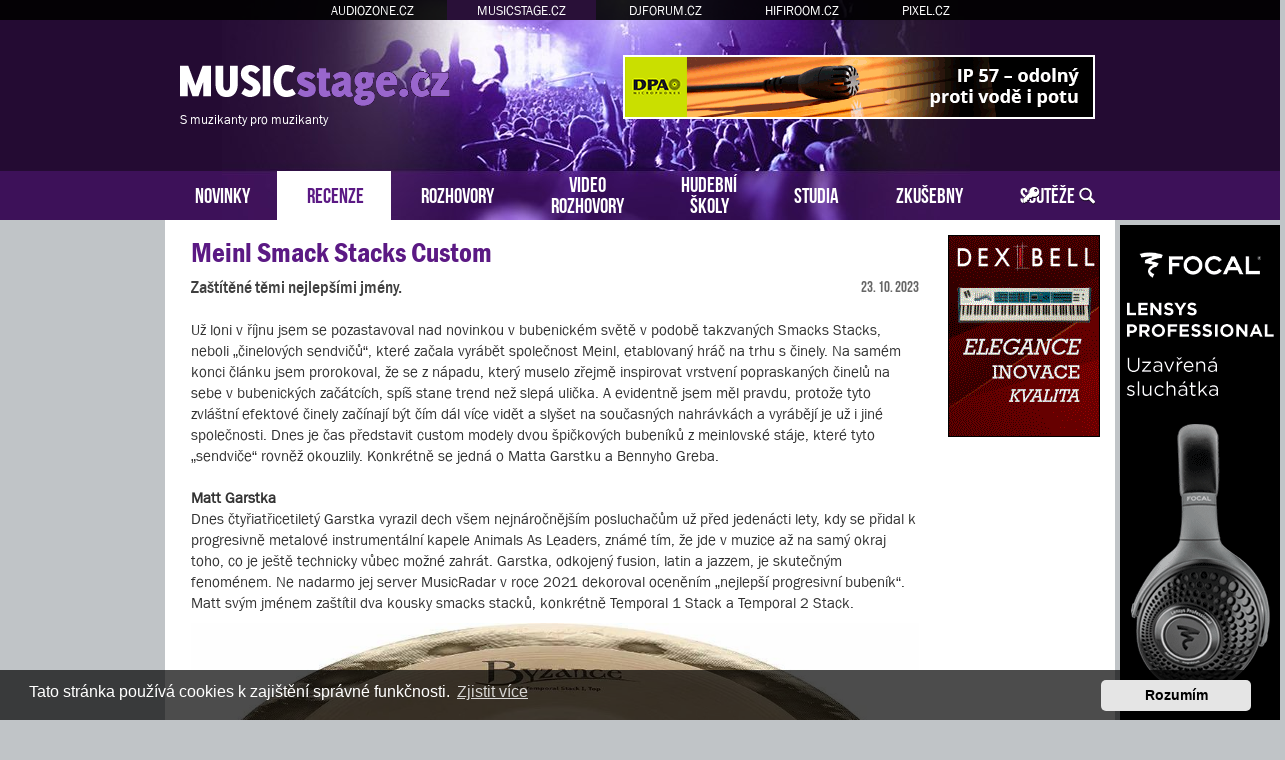

--- FILE ---
content_type: text/html; charset=UTF-8
request_url: https://www.musicstage.cz/recenze/meinl-smack-stacks-custom-t3480.html?sid=0d771fe3ac029955f7903b4127782de3
body_size: 10858
content:
<!DOCTYPE html>
<html dir="ltr" lang="cs-cz">
<head>
<meta charset="utf-8" />
<meta http-equiv="X-UA-Compatible" content="IE=edge">
<meta name="viewport" content="width=device-width, initial-scale=1" />
<base href="https://www.musicstage.cz/" />
<meta name="description" content="Zaštítěné těmi nejlepšími jmény. Už loni v říjnu jsem se pozastavoval nad novinkou v bubenickém světě v podobě takzvaných Smacks Stacks, neboli „činelových sendvičů“, které začala vyrábět společnost Meinl, etablovaný hráč na trhu s činely."/>
<meta property="og:image" content="https://www.musicstage.cz/images/recenze/meinl-smack-stack-2/meinl-temporal-1-stack.jpg"/>

<title>MUSICstage.cz &bull; Recenze - Meinl Smack Stacks Custom</title>

		<link rel="alternate" type="application/atom+xml" title="Atom - aktuality" href="/app.php/feed/news?sid=74b7fcd59470291c7a9b5225d208da38">						
	<link rel="canonical" href="https://www.musicstage.cz/recenze/meinl-smack-stacks-custom-t3480.html">



<script src="https://www.musicstage.cz/assets/javascript/jquery.min.js?assets_version=315"></script>


<link href="https://www.musicstage.cz/assets/css/font-awesome.min.css?assets_version=315" rel="stylesheet">
<link href="https://www.musicstage.cz/styles/prosilver/theme/stylesheet.css?assets_version=315" rel="stylesheet">
<link href="https://www.musicstage.cz/styles/prosilver/theme/cs/stylesheet.css?assets_version=315" rel="stylesheet">



	<link href="https://www.musicstage.cz/assets/cookieconsent/cookieconsent.min.css?assets_version=315" rel="stylesheet">

<!--[if lte IE 9]>
	<link href="https://www.musicstage.cz/styles/prosilver/theme/tweaks.css?assets_version=315" rel="stylesheet">
<![endif]-->





<!-- Global site tag (gtag.js) - Google Analytics -->
<script async src="https://www.googletagmanager.com/gtag/js?id=G-NQ3TECVJ2G"></script>
<script>
    window.dataLayer = window.dataLayer || [];
    function gtag(){dataLayer.push(arguments);}
    gtag('js', new Date());

    gtag('config', 'G-NQ3TECVJ2G');
    gtag('config', 'UA-35773306-3');
    gtag('consent', 'default', {
        'ad_storage': 'denied',
        'analytics_storage': 'denied'
    });
</script><link href="https://www.musicstage.cz/styles/prosilver/theme/webfont.css" rel="stylesheet">
<link href="https://www.musicstage.cz/styles/prosilver/theme/musicstage.css?assets_version=315" rel="stylesheet">
<link href="https://www.musicstage.cz/styles/prosilver/theme/spolecne.css?assets_version=315" rel="stylesheet">

<style type="text/css">
#ncadHZj { overflow: hidden; background-repeat: no-repeat; width: 468px; height: 60px;  }
.ncadHZj { border: 2px solid #FFFFFF; }
#qweyqOah { overflow: hidden; background-repeat: no-repeat; width: 468px; height: 60px; margin: auto; }
.qweyqOah { border: 2px solid #999999; }
#HVIejr { overflow: hidden; background-repeat: no-repeat; width: 150px; height: 200px;  }
#QvKFFChu, #BmxFBsLNH { overflow: hidden; background-repeat: no-repeat; width: 160px; height: 600px; position: absolute; top: 0; margin-top: 5px; }
#YIfxmBVMu, #dMcUpe, #gKpiva { overflow: hidden; background-repeat: no-repeat; width: 300px; height: 250px; margin: auto; }
.HVIejr, .YIfxmBVMu, .dMcUpe, .gKpiva { border: 1px solid #000000; }
#QvKFFCh { display: none; overflow: hidden; background-repeat: no-repeat; width: 160px; height: 600pxpx; margin-bottom: 10px; }
#QvKFFCh img { width: 100%; }
#BmxFBsLN { display: none; overflow: hidden; background-repeat: no-repeat; width: 160px; height: 600px; margin-bottom: 10px; }
#BmxFBsLN img { width: 100%; }
#ChXWvILh { margin-bottom: 10px; }
#ncoYwlXqC, #CrWysz, #ywddwnK { overflow: hidden; width: 100%; padding: 15px 0; }
#JUvelgRn { width: 468px; height: 60px; float:right; padding-top: 55px; padding-right: 24px; }
#MwXizthxKvg { width: 100%; padding-top: 20px; margin-bottom: 20px; text-align: center; border-top: 1px dashed #c0c0c0; }
#bTifSgm { right: -165px; top: 0px; position: absolute; width:160px; height: 600px; }
#XqdOnaO { left: -165px; top: 0px; position: absolute; width:160px; height: 600px; }

.owtwEWMpH    { float: left; width: 100%; box-sizing: border-box; padding-right: 170px; }
.AtxAFeVNT    { width: 152px; margin: 15px 15px 0 0; position: absolute; right: 0; }

#ncoYwlXqC, #CrWysz, #ywddwnK { display: none!important; }

@media (max-width: 1250px) {
    .bg_header  { display: none!important; }
    #bTifSgm, #XqdOnaO { display: none!important; }
    #QvKFFCh, #BmxFBsLN { display: block!important; }
}


@media (max-width: 700px) {
        #MwXizthxKvg { display: none!important; }
        #ncoYwlXqC, #CrWysz, #ywddwnK { display: block!important; }
}

@media (max-width: 900px) {
    .owtwEWMpH  { padding-right: 165px; }
}


@media (max-width: 760px) {
    #JUvelgRn { display: none!important; }
}

@media (max-width: 700px) {
    .owtwEWMpH  { padding-right: 0; }
    .AtxAFeVNT  { display: none; }
}

@media (max-width: 320px) {
    #gKpiva { width: 286px; height: auto; }
    #gKpiva img { width: 100%; }
}
</style>
<link href="./../ext/atlantida/portaly/styles/all/theme/ext_clanek_autor.css?assets_version=315" rel="stylesheet" media="screen" />




</head>
<body id="phpbb" class="nojs notouch section-viewtopic/recenze/meinl-smack-stacks-custom-t3480.html ltr ">


<div id="fb-root"></div>

<div id="portaly">
	<ul>
		<li><a href="https://www.audiozone.cz">AUDIOZONE.CZ</a></li>
		<li class="zde"><a href="https://www.musicstage.cz">MUSICSTAGE.CZ</a></li>
		<li><a href="https://www.djforum.cz">DJFORUM.CZ</a></li>
		<li><a href="https://www.hifiroom.cz">HIFIROOM.CZ</a></li>
		<li><a href="https://www.pixel.cz">PIXEL.CZ</a></li>
	</ul>
</div>


<div class="outside_header">
	<div class="outside">
		<div id="zahlavi">

			<div id="JUvelgRn"><div id="ncadHZj" class="ncadHZj">
      <a href="?6h1g9t=594x3b1hmxkw17f63268397" target="_blank"><img src="https://www.musicstage.cz/styles/prosilver/theme/images/c6768d421ce2b500.gif" /></a>
    </div></div>
			<div id="logo" onclick="window.location.href = 'https://www.musicstage.cz/'"><span>S muzikanty pro muzikanty</span>&nbsp;</div>

			<div class="ikona_search">
				<a href="search.php"><img src="https://www.musicstage.cz/styles/prosilver/theme/images/ikona_search_musicstage.gif"></a>
			</div>
			
			<div class="menu2">
				<div></div>
				<div></div>
				<div></div>
			</div>
		</div>
		<div id="menu">
			<ul>
				<li class="menu"><a href="" title="Novinky">NOVINKY</a></li>
<li class="menu1"><a href="./recenze/?sid=74b7fcd59470291c7a9b5225d208da38" title="Recenze">RECENZE</a></li>
<li class="menu"><a href="./rozhovory/?sid=74b7fcd59470291c7a9b5225d208da38" title="Rozhovory">ROZHOVORY</a></li>
<li class="menu podsebou"><a href="./video-rozhovory/?sid=74b7fcd59470291c7a9b5225d208da38" title="Video rozhovory">VIDEO<br>ROZHOVORY</a></li>
<li class="menu podsebou"><a href="./hudebni-skoly/?sid=74b7fcd59470291c7a9b5225d208da38" title="Hudební školy">HUDEBNÍ<br>ŠKOLY</a></li>
<li class="menu"><a href="./nahravaci-zvukova-hudebni-studia/?sid=74b7fcd59470291c7a9b5225d208da38" title="Nahrávací zvuková hudební studia">STUDIA</a></li>
<li class="menu"><a href="./hudebni-zkusebny/?sid=74b7fcd59470291c7a9b5225d208da38" title="Hudební zkušebny">ZKUŠEBNY</a></li>
<li class="menu"><a href="./souteze/?sid=74b7fcd59470291c7a9b5225d208da38" title="Soutěže">SOUTĚŽE</a></li>				<li class="menu_login"><a href="ucp.php?mode=login" title="Přihlášení a registrace"></a></li>
				<li class="menu_search"><a href="search.php" title="Vyhledávání"></a></li>
			</ul>
					</div>
	</div>
</div>

<div class="outside" style="position: relative">

	<div id="menu2">
		<ul>
			<li class="menu"><a href="" title="Novinky">NOVINKY</a></li>
<li class="menu1"><a href="./recenze/?sid=74b7fcd59470291c7a9b5225d208da38" title="Recenze">RECENZE</a></li>
<li class="menu"><a href="./rozhovory/?sid=74b7fcd59470291c7a9b5225d208da38" title="Rozhovory">ROZHOVORY</a></li>
<li class="menu"><a href="./video-rozhovory/?sid=74b7fcd59470291c7a9b5225d208da38" title="Video rozhovory">VIDEO ROZHOVORY</a></li>
<li class="menu"><a href="./hudebni-skoly/?sid=74b7fcd59470291c7a9b5225d208da38" title="Hudební školy">HUDEBNÍ ŠKOLY</a></li>
<li class="menu"><a href="./nahravaci-zvukova-hudebni-studia/?sid=74b7fcd59470291c7a9b5225d208da38" title="Nahrávací zvuková hudební studia">STUDIA</a></li>
<li class="menu"><a href="./hudebni-zkusebny/?sid=74b7fcd59470291c7a9b5225d208da38" title="Hudební zkušebny">ZKUŠEBNY</a></li>
<li class="menu"><a href="./souteze/?sid=74b7fcd59470291c7a9b5225d208da38" title="Soutěže">SOUTĚŽE</a></li>			<li><a href="ucp.php?mode=login">PŘIHLÁSIT</a></li>
		</ul>
	</div>

<div class="inside clanek-text" id="page-clanek">




<div class="owtwEWMpH">

<div id="wrap" class="wrap">
	<a id="top" class="top-anchor" accesskey="t"></a>

	
	
	<a id="start_here" class="anchor"></a>
	<div id="page-body" class="page-body vlastni" role="main">
		
		
<h2 class="topic-title"><a href="https://www.musicstage.cz/recenze/meinl-smack-stacks-custom-t3480.html?sid=74b7fcd59470291c7a9b5225d208da38">Meinl Smack Stacks Custom</a></h2>
    
<!-- NOTE: remove the style="display: none" when you want to have the forum description on the topic body -->



<div class="action-bar bar-top">
	
			<a href="https://www.musicstage.cz/posting.php?mode=reply&amp;f=50&amp;t=3480&amp;sid=74b7fcd59470291c7a9b5225d208da38" class="button" title="Odeslat odpověď">
							<span>Odpovědět</span> <i class="icon fa-reply fa-fw" aria-hidden="true"></i>
					</a>
	
			<div class="dropdown-container dropdown-button-control topic-tools">
		<span title="Nástroje tématu" class="button button-secondary dropdown-trigger dropdown-select">
			<i class="icon fa-wrench fa-fw" aria-hidden="true"></i>
			<span class="caret"><i class="icon fa-sort-down fa-fw" aria-hidden="true"></i></span>
		</span>
		<div class="dropdown">
			<div class="pointer"><div class="pointer-inner"></div></div>
			<ul class="dropdown-contents">
																												<li>
					<a href="https://www.musicstage.cz/viewtopic.php?f=50&amp;t=3480&amp;view=print&amp;sid=74b7fcd59470291c7a9b5225d208da38" title="Verze pro tisk" accesskey="p">
						<i class="icon fa-print fa-fw" aria-hidden="true"></i><span>Verze pro tisk</span>
					</a>
				</li>
											</ul>
		</div>
	</div>
	
			<div class="search-box" role="search">
			<form method="get" id="topic-search" action="./../search.php?sid=74b7fcd59470291c7a9b5225d208da38">
			<fieldset>
				<input class="inputbox search tiny"  type="search" name="keywords" id="search_keywords" size="20" placeholder="Hledat v&nbsp;tomto tématu" />
				<button class="button button-search" type="submit" title="Hledat">
					<i class="icon fa-search fa-fw" aria-hidden="true"></i><span class="sr-only">Hledat</span>
				</button>
				<a href="./../search.php?sid=74b7fcd59470291c7a9b5225d208da38" class="button button-search-end" title="Pokročilé hledání">
					<i class="icon fa-cog fa-fw" aria-hidden="true"></i><span class="sr-only">Pokročilé hledání</span>
				</a>
				<input type="hidden" name="t" value="3480" />
<input type="hidden" name="sf" value="msgonly" />
<input type="hidden" name="sid" value="74b7fcd59470291c7a9b5225d208da38" />

			</fieldset>
			</form>
		</div>
	
			<div class="pagination">
			1 příspěvek
							&bull; Stránka <strong>1</strong> z <strong>1</strong>
					</div>
		</div>




			<div id="p8083" class="post has-profile bg2">
		<div class="inner">

		<dl class="postprofile" id="profile8083">
			<dt class="no-profile-rank no-avatar">
				<div class="avatar-container">
																			</div>
								<a href="https://www.musicstage.cz/member3248.html?sid=74b7fcd59470291c7a9b5225d208da38" class="username">Jan Martinek</a>							</dt>

									
		<dd class="profile-posts"><strong>Příspěvky:</strong> <a href="./../search.php?author_id=3248&amp;sr=posts&amp;sid=74b7fcd59470291c7a9b5225d208da38">42</a></dd>		<dd class="profile-joined"><strong>Registrován:</strong> 09 čer 2015 11:13</dd>		
		
						
						
		</dl>

		<div class="postbody">
						<div id="post_content8083">

						<h3 class="first"><a href="https://www.musicstage.cz/post8083.html?sid=74b7fcd59470291c7a9b5225d208da38#p8083">Meinl Smack Stacks Custom</a></h3>

													
						<p class="author">
									<a class="unread" href="https://www.musicstage.cz/post8083.html?sid=74b7fcd59470291c7a9b5225d208da38#p8083" title="Příspěvek">
						<i class="icon fa-file fa-fw icon-lightgray icon-md" aria-hidden="true"></i><span class="sr-only">Příspěvek</span>
					</a>
								<span class="responsive-hide">od <strong><a href="https://www.musicstage.cz/member3248.html?sid=74b7fcd59470291c7a9b5225d208da38" class="username">Jan Martinek</a></strong> &raquo; </span><time datetime="2023-10-23T13:58:06+00:00">23 říj 2023 15:58</time>
			</p>
			
			
			
			<div class="content"><div class="podnadpisek">Zaštítěné těmi nejlepšími jmény.</div><div class="clanek_datum">23. 10. 2023</div><br>Už loni v říjnu jsem se pozastavoval nad novinkou v bubenickém světě v podobě takzvaných Smacks Stacks, neboli „činelových sendvičů“, které začala vyrábět společnost Meinl, etablovaný hráč na trhu s činely. Na samém konci článku jsem prorokoval, že se z nápadu, který muselo zřejmě inspirovat vrstvení popraskaných činelů na sebe v bubenických začátcích, spíš stane trend než slepá ulička. A evidentně jsem měl pravdu, protože tyto zvláštní efektové činely začínají být čím dál více vidět a slyšet na současných nahrávkách a vyrábějí je už i jiné společnosti. Dnes je čas představit custom modely dvou špičkových bubeníků z meinlovské stáje, které tyto „sendviče“ rovněž okouzlily. Konkrétně se jedná o Matta Garstku a Bennyho Greba.<br><br><strong class="text-strong">Matt Garstka</strong><br>Dnes čtyřiatřicetiletý Garstka vyrazil dech všem nejnáročnějším posluchačům už před jedenácti lety, kdy se přidal k progresivně metalové instrumentální kapele Animals As Leaders, známé tím, že jde v muzice až na samý okraj toho, co je ještě technicky vůbec možné zahrát. Garstka, odkojený fusion, latin a jazzem, je skutečným fenoménem. Ne nadarmo jej server MusicRadar v roce 2021 dekoroval oceněním „nejlepší progresivní bubeník“. Matt svým jménem zaštítil dva kousky smacks stacků, konkrétně Temporal 1 Stack a Temporal 2 Stack.<br><img src="./images/recenze/meinl-smack-stack-2/meinl-temporal-1-stack.jpg" style="float:none;margin:10px 0px 10px 0px" alt="Obrázek"><br>Oba dva se k Mattově perkusivní a samozřejmě velmi technické hře výborně hodí. Už loni jsem upozorňoval, že tyhle kousky, které vydávají nanejvýš suché prásknutí či štěknutí (představte si udeřit do filcem obaleného kusu plechu a získáte předběžnou představu...) nejsou úplně pro každého, ale bubeníkovi hrajícímu moderní styly pomohou rozšířit paletu jeho zvuků. Temporal 1 se seskládá z osmipalcového a desetipalcového tenkého plechu, které se skládají od většího k menšímu, kdežto Temporal 2 jsou dva stejně velké, desetipalcové plíšky s otvory po vzoru efektových činelů. „Dvojka“ proto zní mnohem ostřeji, charakterem proto trochu připomíná chinu, hodí se tedy spíše na pravou stranu soupravy (nakonec právě tam ji má Matt Garstka), tam, kde se obyčejně china vyjímá, kdežto Temporal 1, o něco tišší a sušší, může suplovat hi-hatku, případně právě při kombinaci s hi-hatkou mohou vznikat opravdu zajímavě znící patterny. Proto se bude lépe vyjímat u bubeníkovy levé ruky, byť proti gustu žádný dišputát.<br><img src="./images/recenze/meinl-smack-stack-2/meinl-temporal-2-stack.jpg" style="float:none;margin:10px 0px 0px 0px" alt="Obrázek"><br><br class="hm"><div id="ncoYwlXqC"><div id="YIfxmBVMu" class="YIfxmBVMu"><script language="javascript" src="https://track.adform.net/adfscript/?bn=21163329;gdpr=${gdpr};gdpr_consent=${gdpr_consent_50}"></script>
<noscript>
<a href="https://track.adform.net/C/?bn=21163329;C=0;gdpr=${gdpr};gdpr_consent=${gdpr_consent_50}" target="_blank">
<img src="https://track.adform.net/adfserve/?bn=21163329;srctype=4;gdpr=${gdpr};gdpr_consent=${gdpr_consent_50};ord=8580399206" border="0" width="300" height="250" alt=""/>
</a>
</noscript></div></div><strong class="text-strong">Benny Greb</strong><br>Neméně zajímavý je model 6“ Crasher Hats, který si pro svou soupravu nechal postavit Benny Greb. Třiačtyřicetiletý německý bubeník se dnes, podobně jako Garstka, řadí mezi nejlepší světové hráče. Vyznačuje se velmi specifickým pojetím groovu, jeho hra je samozřejmě mimořádně technická, ale také dost subtilní a velmi muzikální. Je vyhledávaným nájemným hráčem a často slouží takovým hvězdám v žánru fusion, jako je například Mike Stern či Hiram Bullock. Jeho šestipalcová hi-hatka zní velmi konkrétně a průrazně (což ale neznamená nutně hlasitě), je to zkrátka čistý „crisp“. Efektová hi-hatka par excellence, počítejte ale s tím, že klasickou hi-hatku plně nenahradí, některé patterny na ni hrát prakticky nejdou. Nejlépe ji použít (a stejně tak to má Greb) jako druhou hi-hatku na pravé straně soupravy, kde může otevřít nečekané možnosti.<br><img src="./images/recenze/meinl-smack-stack-2/meinl-crasher-hats.jpg" style="float:none;margin:10px 0px 0px 0px" alt="Obrázek"><br><br class="hm"><div id="CrWysz"><div id="dMcUpe" class="dMcUpe">
      <a href="?6h1g9t=6b6mw0x18xkw1763268r397" target="_blank"><img src="https://www.musicstage.cz/styles/prosilver/theme/images/82c160c78557.jpg" /></a>
    </div></div><strong class="text-strong">Další efektové činely</strong><br>Současně s těmito signature kousky přichází společnost Meinl i s dalšími novátorskými výrobky na trhu efektových činelů. Pětidílný Smack Stack HCS80246SM je skutečným „club sandwichem“ z jejich dílny. Skládá se z (odspoda nahoru) pěti činelů s otvory o průměrech 16“, 14“, 12“, 10“ a 8“. Zvuk, který regulujete utahováním a povolováním stojanu, je ostrý jako břitva a skutečně „trash“. Stejně jako výše zmíněné, opět nejlépe vynikne při perkusivnější, modernější, groovové či taneční hře.<br><img src="./images/recenze/meinl-smack-stack-2/meinl-hcs80246sm.jpg" style="float:none;margin:10px 0px 10px 0px" alt="Obrázek"><br>Podobně jako poslední recenzovaný kousek, 12“ Trash Stack. Jedná se opět o pouhé dva kousky velikosti většího splashe na sobě a rovněž s otvory. Tenhle kousek asi nejvíce zvukově připomíná malou a zatlumenou chinu a v soupravě (ideálně na její pravé straně) je docela průrazný. I zde je více možností hraní si se zvukem – zní dobře při akcentování s malým bubínkem, ale například i v synkopách ve složitějších groovech. Efektové činely jsou vlastně hračky v pravém slova smyslu. Nemusí vyhovovat každému, ale je zábavné si s nimi hrát.<br><img src="./images/recenze/meinl-smack-stack-2/meinl-pac-12stk.jpg" style="float:none;margin:10px 0px 0px 0px" alt="Obrázek"><br><br class="hm"><div id="ywddwnK"><div id="gKpiva" class="gKpiva">
      <a href="?6h1g9t=662x1l9xi1l76s3268397" target="_blank"><img src="https://www.musicstage.cz/styles/prosilver/theme/images/5f8de6b639c71559.gif" /></a>
    </div></div><strong class="text-strong">Výrobce:</strong> <a href="https://meinlcymbals.com/en/blog/introducing-the-meinl-smack-stacks" class="postlink">Meinl</a><br><strong class="text-strong">Zapůjčil:</strong> <a href="http://www.meinldistribution.eu" class="postlink">Roland Meinl Musikinstrumente</a><br><br>Jan Martinek<div id="redaktor"><img src="./images/redakce/11.jpg" style="margin-right: 10px; float: left"><div><span>PROFIL AUTORA:</span> Jan Martinek</div>Jan Martinek je současně novinář a hudebník. Přes den popisuje a komentuje českou politickou scénu, o večerech hraje na bicí v několika skupinách a projektech, se kterými vydal několik desek a sjezdil stovky klubů a desítky festivalů v celé ČR, ale i za hranicemi. K velké spokojenosti používá bicí Pearl Masters a různé činely tureckého původu, většinou méně známých značek, kterých má pozoruhodnou sbírku.</div><div class="sdilet"><div class="fb-share-button" data-href="https://www.musicstage.cz/recenze/meinl-smack-stacks-custom-t3480.html?sid=74b7fcd59470291c7a9b5225d208da38" data-layout="button" data-size="small" data-mobile-iframe="true"><a class="fb-xfbml-parse-ignore" target="_blank" href="https://www.facebook.com/sharer/sharer.php?u=https%3A%2F%2Fwww.musicstage.cz%2Frecenze%2Fmeinl-smack-stacks-custom-t3480.html%3Fsid%3D74b7fcd59470291c7a9b5225d208da38&amp;src=sdkpreparse">Sdílet</a></div></div></div>

			
			
			
  <div id="MwXizthxKvg"><div id="qweyqOah" class="qweyqOah">
      <a href="?6h1g9t=6s5i8x32x176w32b68397" target="_blank"><img src="https://www.musicstage.cz/styles/prosilver/theme/images/008364e0162556.jpg" /></a>
    </div></div>
						
									
						</div>

		</div>

				<div class="back2top">
						<a href="#top" class="top" title="Nahoru">
				<i class="icon fa-chevron-circle-up fa-fw icon-gray" aria-hidden="true"></i>
				<span class="sr-only">Nahoru</span>
			</a>
					</div>
		
		</div>
	</div>

	<hr class="divider" />
	

	<div class="action-bar bar-bottom">
	
			<a href="https://www.musicstage.cz/posting.php?mode=reply&amp;f=50&amp;t=3480&amp;sid=74b7fcd59470291c7a9b5225d208da38" class="button" title="Odeslat odpověď">
							<span>Odpovědět</span> <i class="icon fa-reply fa-fw" aria-hidden="true"></i>
					</a>
		
		<div class="dropdown-container dropdown-button-control topic-tools">
		<span title="Nástroje tématu" class="button button-secondary dropdown-trigger dropdown-select">
			<i class="icon fa-wrench fa-fw" aria-hidden="true"></i>
			<span class="caret"><i class="icon fa-sort-down fa-fw" aria-hidden="true"></i></span>
		</span>
		<div class="dropdown">
			<div class="pointer"><div class="pointer-inner"></div></div>
			<ul class="dropdown-contents">
																												<li>
					<a href="https://www.musicstage.cz/viewtopic.php?f=50&amp;t=3480&amp;view=print&amp;sid=74b7fcd59470291c7a9b5225d208da38" title="Verze pro tisk" accesskey="p">
						<i class="icon fa-print fa-fw" aria-hidden="true"></i><span>Verze pro tisk</span>
					</a>
				</li>
											</ul>
		</div>
	</div>

	
	
	
			<div class="pagination">
			1 příspěvek
							&bull; Stránka <strong>1</strong> z <strong>1</strong>
					</div>
	</div>


<div class="action-bar actions-jump">
		<p class="jumpbox-return">
		<a href="https://www.musicstage.cz/recenze/?sid=74b7fcd59470291c7a9b5225d208da38" class="left-box arrow-left" accesskey="r">
			<i class="icon fa-angle-left fa-fw icon-black" aria-hidden="true"></i><span>Zpět na „Recenze“</span>
		</a>
	</p>
	
		<div class="jumpbox dropdown-container dropdown-container-right dropdown-up dropdown-left dropdown-button-control" id="jumpbox">
			<span title="Přejít na" class="button button-secondary dropdown-trigger dropdown-select">
				<span>Přejít na</span>
				<span class="caret"><i class="icon fa-sort-down fa-fw" aria-hidden="true"></i></span>
			</span>
		<div class="dropdown">
			<div class="pointer"><div class="pointer-inner"></div></div>
			<ul class="dropdown-contents">
																				<li><a href="https://www.musicstage.cz/musicstage-cz/" class="jumpbox-cat-link"> <span> MUSICstage.cz</span></a></li>
																<li><a href="https://www.musicstage.cz/o-serveru/" class="jumpbox-sub-link"><span class="spacer"></span> <span>&#8627; &nbsp; O serveru</span></a></li>
																<li><a href="https://www.musicstage.cz/recenze/" class="jumpbox-sub-link"><span class="spacer"></span> <span>&#8627; &nbsp; Recenze</span></a></li>
																<li><a href="https://www.musicstage.cz/rozhovory/" class="jumpbox-sub-link"><span class="spacer"></span> <span>&#8627; &nbsp; Rozhovory</span></a></li>
																<li><a href="https://www.musicstage.cz/video-rozhovory/" class="jumpbox-sub-link"><span class="spacer"></span> <span>&#8627; &nbsp; Videa</span></a></li>
																<li><a href="https://www.musicstage.cz/akce/" class="jumpbox-sub-link"><span class="spacer"></span> <span>&#8627; &nbsp; Akce</span></a></li>
																<li><a href="https://www.musicstage.cz/koncerty/" class="jumpbox-sub-link"><span class="spacer"></span> <span>&#8627; &nbsp; Koncerty</span></a></li>
																<li><a href="https://www.musicstage.cz/forum-pro-kytaristy/" class="jumpbox-cat-link"> <span> Fórum pro kytaristy</span></a></li>
																<li><a href="https://www.musicstage.cz/akusticke-kytary/" class="jumpbox-sub-link"><span class="spacer"></span> <span>&#8627; &nbsp; Akustické kytary</span></a></li>
																<li><a href="https://www.musicstage.cz/elektricke-kytary/" class="jumpbox-sub-link"><span class="spacer"></span> <span>&#8627; &nbsp; Elektrické kytary</span></a></li>
																<li><a href="https://www.musicstage.cz/kytarove-efekty/" class="jumpbox-sub-link"><span class="spacer"></span> <span>&#8627; &nbsp; Kytarové efekty</span></a></li>
																<li><a href="https://www.musicstage.cz/kytara-komba/" class="jumpbox-sub-link"><span class="spacer"></span> <span>&#8627; &nbsp; Komba a kytarové aparáty</span></a></li>
																<li><a href="https://www.musicstage.cz/kytary-ostatni/" class="jumpbox-sub-link"><span class="spacer"></span> <span>&#8627; &nbsp; Ostatní příslušenství</span></a></li>
																<li><a href="https://www.musicstage.cz/hra-na-kytaru/" class="jumpbox-sub-link"><span class="spacer"></span> <span>&#8627; &nbsp; Hra na kytaru</span></a></li>
																<li><a href="https://www.musicstage.cz/kytary-ruzne/" class="jumpbox-sub-link"><span class="spacer"></span> <span>&#8627; &nbsp; Různé</span></a></li>
																<li><a href="https://www.musicstage.cz/forum-baskyta/" class="jumpbox-cat-link"> <span> Fórum pro baskytaristy</span></a></li>
																<li><a href="https://www.musicstage.cz/baskytary/" class="jumpbox-sub-link"><span class="spacer"></span> <span>&#8627; &nbsp; Baskytary</span></a></li>
																<li><a href="https://www.musicstage.cz/baskytara-komba/" class="jumpbox-sub-link"><span class="spacer"></span> <span>&#8627; &nbsp; Komba a baskytarové aparáty</span></a></li>
																<li><a href="https://www.musicstage.cz/baskytary-ostatni/" class="jumpbox-sub-link"><span class="spacer"></span> <span>&#8627; &nbsp; Ostatní příslušenství</span></a></li>
																<li><a href="https://www.musicstage.cz/hra-na-baskytaru/" class="jumpbox-sub-link"><span class="spacer"></span> <span>&#8627; &nbsp; Hra na baskytaru</span></a></li>
																<li><a href="https://www.musicstage.cz/baskytary-ruzne/" class="jumpbox-sub-link"><span class="spacer"></span> <span>&#8627; &nbsp; Různé</span></a></li>
																<li><a href="https://www.musicstage.cz/forum-pro-klavesisty/" class="jumpbox-cat-link"> <span> Fórum pro klávesisty</span></a></li>
																<li><a href="https://www.musicstage.cz/klavesy-syntezatory/" class="jumpbox-sub-link"><span class="spacer"></span> <span>&#8627; &nbsp; Klávesy a syntezátory</span></a></li>
																<li><a href="https://www.musicstage.cz/stage-piana/" class="jumpbox-sub-link"><span class="spacer"></span> <span>&#8627; &nbsp; Stage piana a varhany</span></a></li>
																<li><a href="https://www.musicstage.cz/master-keyboardy/" class="jumpbox-sub-link"><span class="spacer"></span> <span>&#8627; &nbsp; Master keyboardy</span></a></li>
																<li><a href="https://www.musicstage.cz/klavesy-efekty/" class="jumpbox-sub-link"><span class="spacer"></span> <span>&#8627; &nbsp; Efekty a ozvučení pro klávesy</span></a></li>
																<li><a href="https://www.musicstage.cz/klavesy-ostatni/" class="jumpbox-sub-link"><span class="spacer"></span> <span>&#8627; &nbsp; Ostatní příslušenství</span></a></li>
																<li><a href="https://www.musicstage.cz/hra-na-klavesy/" class="jumpbox-sub-link"><span class="spacer"></span> <span>&#8627; &nbsp; Hra na klávesy</span></a></li>
																<li><a href="https://www.musicstage.cz/klavesy-ruzne/" class="jumpbox-sub-link"><span class="spacer"></span> <span>&#8627; &nbsp; Různé</span></a></li>
																<li><a href="https://www.musicstage.cz/forum-pro-bubeniky/" class="jumpbox-cat-link"> <span> Fórum pro bubeníky</span></a></li>
																<li><a href="https://www.musicstage.cz/akusticke-bici/" class="jumpbox-sub-link"><span class="spacer"></span> <span>&#8627; &nbsp; Akustické bicí</span></a></li>
																<li><a href="https://www.musicstage.cz/elektronicke-bici/" class="jumpbox-sub-link"><span class="spacer"></span> <span>&#8627; &nbsp; Elektronické bicí</span></a></li>
																<li><a href="https://www.musicstage.cz/perkuse/" class="jumpbox-sub-link"><span class="spacer"></span> <span>&#8627; &nbsp; Perkuse</span></a></li>
																<li><a href="https://www.musicstage.cz/cinely/" class="jumpbox-sub-link"><span class="spacer"></span> <span>&#8627; &nbsp; Činely</span></a></li>
																<li><a href="https://www.musicstage.cz/bici-hardware/" class="jumpbox-sub-link"><span class="spacer"></span> <span>&#8627; &nbsp; Hardware</span></a></li>
																<li><a href="https://www.musicstage.cz/bici-ostatni/" class="jumpbox-sub-link"><span class="spacer"></span> <span>&#8627; &nbsp; Ostatní příslušenství</span></a></li>
																<li><a href="https://www.musicstage.cz/hra-na-bici/" class="jumpbox-sub-link"><span class="spacer"></span> <span>&#8627; &nbsp; Hra na bicí</span></a></li>
																<li><a href="https://www.musicstage.cz/bici-ruzne/" class="jumpbox-sub-link"><span class="spacer"></span> <span>&#8627; &nbsp; Různé</span></a></li>
																<li><a href="https://www.musicstage.cz/forum-ostatni/" class="jumpbox-cat-link"> <span> Fórum pro ostatní muzikanty</span></a></li>
																<li><a href="https://www.musicstage.cz/dechove-nastroje/" class="jumpbox-sub-link"><span class="spacer"></span> <span>&#8627; &nbsp; Dechové nástroje</span></a></li>
																<li><a href="https://www.musicstage.cz/strunne-nastroje/" class="jumpbox-sub-link"><span class="spacer"></span> <span>&#8627; &nbsp; Smyčcové a ostatní strunné nástroje</span></a></li>
																<li><a href="https://www.musicstage.cz/zpev/" class="jumpbox-sub-link"><span class="spacer"></span> <span>&#8627; &nbsp; Zpěv</span></a></li>
																<li><a href="https://www.musicstage.cz/ostatni-nastroje/" class="jumpbox-sub-link"><span class="spacer"></span> <span>&#8627; &nbsp; Ostatní nástroje</span></a></li>
																<li><a href="https://www.musicstage.cz/ostatni/" class="jumpbox-cat-link"> <span> Ostatní</span></a></li>
																<li><a href="https://www.musicstage.cz/muzikanti-a-kapely/" class="jumpbox-sub-link"><span class="spacer"></span> <span>&#8627; &nbsp; Muzikanti a kapely</span></a></li>
																<li><a href="https://www.musicstage.cz/akce-a-koncerty/" class="jumpbox-sub-link"><span class="spacer"></span> <span>&#8627; &nbsp; Akce a koncerty</span></a></li>
																<li><a href="https://www.musicstage.cz/ruzne/" class="jumpbox-sub-link"><span class="spacer"></span> <span>&#8627; &nbsp; Různé</span></a></li>
																<li><a href="https://www.musicstage.cz/smetiste/" class="jumpbox-sub-link"><span class="spacer"></span> <span>&#8627; &nbsp; Smetiště</span></a></li>
											</ul>
		</div>
	</div>

	</div>


			</div><!-- konec page-body -->


<div id="page-footer" class="page-footer" role="contentinfo">
	
	<div id="darkenwrapper" class="darkenwrapper" data-ajax-error-title="Chyba AJAXu" data-ajax-error-text="Během zpracování vašeho požadavku došlo k chybě." data-ajax-error-text-abort="Uživatel přerušil požadavek." data-ajax-error-text-timeout="Vypršel časový limit pro váš požadavek. Zopakujte, prosím, vaši akci." data-ajax-error-text-parsererror="Během odesílání požadavku došlo k neznámé chybě a server vrátil neplatnou odpověď.">
		<div id="darken" class="darken">&nbsp;</div>
	</div>

	<div id="phpbb_alert" class="phpbb_alert" data-l-err="Chyba" data-l-timeout-processing-req="Vypršel časový limit žádosti.">
		<a href="#" class="alert_close">
			<i class="icon fa-times-circle fa-fw" aria-hidden="true"></i>
		</a>
		<h3 class="alert_title">&nbsp;</h3><p class="alert_text"></p>
	</div>
	<div id="phpbb_confirm" class="phpbb_alert">
		<a href="#" class="alert_close">
			<i class="icon fa-times-circle fa-fw" aria-hidden="true"></i>
		</a>
		<div class="alert_text"></div>
	</div>

	<hr style="margin-bottom: 10px">
	<div class="paticka obal">
		<div>
			&copy; ATLANTIDA spol. s r.o.  &nbsp; | &nbsp; <a href="./kontakt/?sid=74b7fcd59470291c7a9b5225d208da38">Kontaktní údaje</a> &nbsp; | &nbsp; Hosting: <a href="https://www.vas-hosting.cz/?ref=10128">Váš Hosting</a>
								</div>
    <div></div>
	</div>
</div>


</div><!-- konec wrap -->
</div><!-- konec sloupec levy -->


<div class="AtxAFeVNT">
	

<style>
#pHteiBy         { position: relative; width: 152px; }
#eKjUhUa         { position: absolute; top: 0; margin-top: 0px; width: 152px; }
#eKjUhUa.fixed   { position: fixed; top: 0; }
</style>

<script>
function velikost() {
  var box = $('#eKjUhUa').height();

  if (box > $('#wrap').height()) {
    $('#wrap').css('min-height', box + "px");
    $('#pHteiBy').height(box + "px");
  } else {
    $('#pHteiBy').height($('#wrap').height() + "px");
  }
}

$(function () {
  velikost();

  /* var vrsek = $('#eKjUhUa').offset().top; */
  var vrsek = $('#zahlavi').height() + 15;

  $(window).bind('resize', function () {
      vrsek = $('#zahlavi').height() + 15;
  });

  $(window).bind('load scroll resize', function (event) {
    if ($('#eKjUhUa').height()) {
      velikost();

      var y = $(this).scrollTop();
      var x = $(this).scrollLeft();
      var hokno = $(window).height();
      var hpage = $('#wrap').height();
      var hbox = $('#eKjUhUa').height();
      var dole = (hpage - hbox) + vrsek;

      if (hokno > hbox) {
        $('#eKjUhUa').css('margin-top', 0);

        if (y >= dole && hbox < hpage) {
          $('#eKjUhUa').removeClass('fixed');
          $('#eKjUhUa').css('margin-top', hpage - hbox);
        } else if (y >= vrsek && x == 0) {
          $('#eKjUhUa').addClass('fixed');
        } else {
          $('#eKjUhUa').removeClass('fixed');
        }
      } else {
        if (y >= (hbox + vrsek - hokno) && x == 0) {
          $('#eKjUhUa').addClass('fixed');
          var spodek = ((y + hokno) - (vrsek + $('#pHteiBy').height()));
          if (spodek < 0) spodek = 0;
          $('#eKjUhUa').css('margin-top', hokno - hbox - spodek);
        } else {
          $('#eKjUhUa').removeClass('fixed');
          $('#eKjUhUa').css('margin-top', 0);
        }
      }
    }
  });
    // media query event handler
  if (matchMedia) {
    const mq = window.matchMedia("(min-width: 1250px)");
    mq.addEventListener('change', WidthChange);
    WidthChange(mq);
  }

  // media query change
  var timer;
  function WidthChange(mq) {
    // okno je mensi nez 1250px
    if (!mq.matches) {
      if ($('#QvKFFCh').html() == "")
      {
        var zdroj = $('#QvKFFChu').html();
        if (zdroj.indexOf("adform.net") != -1 && zdroj.indexOf("adform-adbox") == -1) {
          timer = setInterval(test_ext_js, 200);
        } else {
          presun();
        }
      }
    }
  }

  function test_ext_js() {
    if ($('#QvKFFChu').html().indexOf("adform-adbox") != -1) {
      clearInterval(timer);
      presun();
    }
  }

  function presun() {
    $('#QvKFFChu').ready(function() {
      $('#QvKFFCh').prepend($('#QvKFFChu').html());
    });
  }
  });
</script>

<div id="pHteiBy">
  <div id="eKjUhUa">

          <div id="QvKFFCh"></div>
    
    
        <div id="ChXWvILh"><div id="HVIejr" class="HVIejr">
      <a href="?6h1g9t=6s38x3x1l76326839rh7" target="_blank"><img src="https://www.musicstage.cz/styles/prosilver/theme/images/ddad576b094e537.gif" /></a>
    </div></div>                
      </div>
</div>

</div>


<div>
	<a id="bottom" class="anchor" accesskey="z"></a>
	<img src="https://www.musicstage.cz/cron.php?cron_type=cron.task.core.tidy_warnings&amp;sid=74b7fcd59470291c7a9b5225d208da38" width="1" height="1" alt="cron" /></div>

<iframe id="stat" src="stat.php?id=1763268397-215-660-662-594-658-638" class="stat"></iframe>

</div><!-- konec inside -->

	<script type="text/javascript"> $(function () { $(window).scroll(function (event)  { if ($(this).scrollTop() >= $('#zahlavi').height() && $(this).scrollLeft() ==0) { $('#QvKFFChu').addClass('fixed'); } else { $('#QvKFFChu').removeClass('fixed'); } }); }); </script>  <style> #QvKFFChu.fixed { position: fixed; top: 0; } </style><div id="bTifSgm"><div id="QvKFFChu">
      <a href="?6h1g9t=661x33xv176ni326o8397p" target="_blank"><img src="https://www.musicstage.cz/styles/prosilver/theme/images/58cf70b26e8558.gif" /></a>
    </div></div>		<div class="bg_header"></div>
		<script>var pravy = true</script>
	<script type="text/javascript"> $(function () { $(window).scroll(function (event)  { if ($(this).scrollTop() >= $('#zahlavi').height() && $(this).scrollLeft() ==0) { $('#BmxFBsLNH').addClass('fixed'); } else { $('#BmxFBsLNH').removeClass('fixed'); } }); }); </script>  <style> #BmxFBsLNH.fixed { position: fixed; top: 0; } </style><div id="XqdOnaO"><div id="BmxFBsLNH"><script language="javascript" src="https://track.adform.net/adfscript/?bn=21168502"></script>
<noscript>
<a href="https://track.adform.net/C/?bn=21168502;C=0" target="_blank">
<img src="https://track.adform.net/adfserve/?bn=21168502;srctype=4;ord=7630952919" border="0" width="160" height="600" alt=""/>
</a>
</noscript></div></div>		<script>var levy = true</script>

		<script>var pravy_2 = false</script>
			<script>var levy_2 = true</script>



</div><!-- konec outside -->


<script src="https://www.musicstage.cz/assets/javascript/core.js?assets_version=315"></script>


	<script src="https://www.musicstage.cz/assets/cookieconsent/cookieconsent.min.js?assets_version=315"></script>
	<script>
		if (typeof window.cookieconsent === "object") {
			window.addEventListener("load", function(){
				window.cookieconsent.initialise({
					"palette": {
						"popup": {
							"background": "#0F538A"
						},
						"button": {
							"background": "#E5E5E5"
						}
					},
					"theme": "classic",
					"content": {
						"message": "Tato\u0020str\u00E1nka\u0020pou\u017E\u00EDv\u00E1\u0020cookies\u0020k\u0020zaji\u0161t\u011Bn\u00ED\u0020spr\u00E1vn\u00E9\u0020funk\u010Dnosti.",
						"dismiss": "Rozum\u00EDm",
						"link": "Zjistit\u0020v\u00EDce",
						"href": "https://www.musicstage.cz/ucp.php?mode=privacy&amp;sid=74b7fcd59470291c7a9b5225d208da38"
					}
				});
			});
		}
	</script>

	<script type="application/ld+json">
		{ "@context": "http://schema.org",
			"@type": "Article",
 			"headline": "Meinl Smack Stacks Custom",
 			"image": "https://www.musicstage.cz/images/recenze/meinl-smack-stack-2/meinl-temporal-1-stack.jpg",
 			"publisher": {
      			"@type": "Organization",
      			"name": "MUSICstage.cz",
      			"logo": {
          			"@type": "ImageObject",
          			"url": "https://www.musicstage.cz/images/logo.gif",
          			"height": 60
        			}
			},
			"author": {
      			"@type": "Person",
      			"name": "Jan Martinek"
			},
 			"url": "https://www.musicstage.cz/recenze/meinl-smack-stacks-custom-t3480.html",
 			"datePublished": "2023-10-23",
 			"description": "Zaštítěné těmi nejlepšími jmény. Už loni v říjnu jsem se pozastavoval nad novinkou v bubenickém světě v podobě takzvaných Smacks Stacks, neboli „činelových sendvičů“, které začala vyrábět společnost Meinl, etablovaný hráč na trhu s činely.",
 			"mainEntityOfPage": "True"
			}
	</script>






<a href="https://www.toplist.cz">
    <script language="JavaScript" type="text/javascript" charset="utf-8">
    document.write('<img src="https://toplist.cz/dot.asp?id=1816852&http='+encodeURIComponent(document.referrer)+'&t='+encodeURIComponent(document.title)+'&l='+encodeURIComponent(document.URL)+'&wi='+encodeURIComponent(window.screen.width)+'&he='+encodeURIComponent(window.screen.height)+'&cd='+encodeURIComponent(window.screen.colorDepth)+'" width="1" height="1" border=0 alt="TOPlist" />');
    </script>
    <noscript><img src="https://toplist.cz/dot.asp?id=1816852&njs=1" border="0" alt="TOPlist" width="1" height="1" /></noscript>
</a><!--
/**
*
* @package Ultimate SEO URL phpBB SEO
* @version $$
* @copyright (c) 2014 www.phpbb-seo.com
* @license http://opensource.org/licenses/gpl-2.0.php GNU General Public License v2
*
*/
-->
<script type="text/javascript">
// <![CDATA[
var phpbb_seo = {
	delim_start:'-',
	static_pagination:'page',
	ext_pagination:'.html',
	external:'1',
	external_sub:'',
	ext_classes:'',
	hashfix:'1',
	phpEx:'php'
};
// ]]>
</script>

<script src="./../styles/prosilver/template/forum_fn.js?assets_version=315"></script>
<script src="./../styles/prosilver/template/ajax.js?assets_version=315"></script>
<script src="./../ext/atlantida/portaly/styles/all/template/moje.js?assets_version=315"></script>
<script src="./../ext/phpbbseo/usu/styles/all/template/phpbb_seo.js?assets_version=315"></script>



</body>
</html>


--- FILE ---
content_type: text/css
request_url: https://www.musicstage.cz/styles/prosilver/theme/musicstage.css?assets_version=315
body_size: 2359
content:
@import url("spolecne_studia.css");

/* Barvy */
#uzivatel           { color: #dab3bb; }
#portaly li.zde a   { background-color: #291038!important; }
#menu .menu1 a      { color: #5b1984; }
#menu2              { background-color: #9d6cba; }
#menu2 li           { border-bottom: 1px solid #b19abf; }
#menu2 .menu1       { background-color: #7b3f9e; }

.clanek a,
h1,
.diskuze_levy a,
.diskuze_pravy a,
.dalsi a,
#page-clanek h2.topic-title a, #page-bazar h2.topic-title a { color: #5b1984; }
#page-novinky .postlink, #page-clanek .postlink             { color: #5b1984; border-bottom-color: #5b1984; }
#page-novinky .postlink:hover, #page-clanek .postlink:hover { background-color: #ebe3f0; }
.pag_hlavni li.active span                                  { background-color: #5b1984; border-color: #5b1984; }
.pag_hlavni li a:hover, .pag_hlavni li a:hover .icon        { background-color: #bda3ce; border-color: #bda3ce;}

.outside_header, .bg_header  { background-image: url('./images/podklad_musicstage.gif'); }
#zahlavi            { background-image: url('./images/zahlavi_musicstage.jpg'); background-position: 28% 0; }
#logo               { background-image: url('./images/logo_musicstage.gif'); width: 270px; top: 65px; left: 15px; line-height: 110px; }
#menu .menu_login   { background-image: url('./images/menu_login_musicstage.gif'); }
#menu .prihlasen    { background-image: url('./images/menu_login2_musicstage.gif'); }
#menu .menu_search  { background-image: url('./images/menu_search_musicstage.gif'); }

#info_soutez        { background-color: #f3eef8; }
#info_soutez h2     { color: #5b1984!important; margin: 0; }
#info_soutez a      { color: #5b1984; }

#redaktor           { background-color: #3d1159; }
#redaktor span      { color: #A472C5; }

#aktualni                       { padding: 10px; background-color: #5B1884; margin-bottom: 30px; cursor: pointer; color: white; max-height: 250px; overflow: hidden; }
#aktualni img                   { max-width: 100%; }
.cycle-slideshow                { overflow: hidden; }
.cycle-overlay div:first-child  { font-family: BebasNeueRegular, Arial; font-weight: normal; margin: 10px 0; font-size: 20px; margin-bottom: 1px; }
.cycle-overlay div:last-child   { font-family: FranklinGotItcTOTBookConRg; font-size: 13px; line-height: 1.7em;  }

.akce_box           { overflow: hidden; width: 100%; margin-bottom: 30px; }
#partneri_box img   { float: left; margin: 0 20px 10px 0; }
#partneri_box div   { margin-top: 5px; }
#partneri_box a, #koncerty_box  { font-size: 12px; }
#koncerty_box h1    { margin-bottom: 5px!important; }

#tagy       { margin: 15px 0; }
#tagy a     { font-size: 13px; color: #d94f7c !important; }

/* Rubriky na Novinky, Recenze, Rozhovory */
#page-novinky h2    { margin-bottom: 5px!important; }
#rubriky            { margin-bottom: 10px; }
#rubriky a:link, #rubriky a:visited, #rubriky a:active, .akt_rubrika  { font-family: BebasNeueRegular,Arial; text-transform: uppercase; font-size: 1.6em; margin-right: 10px; }
#rubriky a:link, #rubriky a:visited, #rubriky a:active { color: #b0b0b0; }
#rubriky a:hover    { color: #666666; text-decoration: none; }
.akt_rubrika        { color: #a472c5; }
.rubrika, .rubrika2 { font-family: BebasNeueRegular,Arial; color: #a472c5; text-transform: uppercase; margin-bottom: 15px; }
.rubrika a, .rubrika2 a { color: #a472c5; }
#page-clanek h1     { margin-bottom: 5px; }

/* Rozhovory */
#dalsi-rozhovory        { padding: 8px 0; overflow: hidden; }
#dalsi-rozhovory h4 a   { color: #5b1984; padding: 10px 0 10px 8px; font-family: BebasNeueRegular; font-weight: normal; font-size: 24px; }
#dalsi-rozhovory h5     { color: #5b1984; padding: 10px 0 3px 0; font-family: FranklinGotItcTOTDemiConRg; font-weight: normal; font-size: 18px; }
#dalsi-rozhovory a:hover    { text-decoration: none; }
#dalsi-rozhovory img    { width: 100% }
#dalsi-rozhovory > div  { box-sizing: border-box; }
#dalsi-rozhovory > div:nth-of-type(1)   { width: 33.3%; float: right; }
#dalsi-rozhovory > div:nth-of-type(2)   { width: 33.3%; float: right; }
#dalsi-rozhovory > div:nth-of-type(3)   { width: 33.4%; float: left; }
#dalsi-rozhovory > div:nth-of-type(4)   { width: 100%; overflow: hidden; text-align: right; font-size: 11px; padding-top: 5px; }
#dalsi-rozhovory > div > div            { padding: 8px; cursor: pointer; }
#dalsi-rozhovory > div > div:hover      { background-color: #f3eef8; }
#dalsi-rozhovory > div > div p:last-child   { margin-bottom: 0; }

/* Akce */
.akce-text .bg1   { background-color: white; }
.akce-text .bg1, .akce-text .bg2   { margin-bottom: 30px; border-radius: 0; border-bottom: 1px solid #cecece; }

/* Studia - seznam */
.page-dtb .filter_box > div:nth-child(1) span   { color: #5b1984; }
.page-dtb .filter_box > div:nth-child(2) span   { background-color: #5b1984; }

.page-dtb h2                { color: #5b1984; }
.sz .box > div:last-child span         { background-color: #854AAA; }
.sz .box > div:last-child span:hover   { background-color: #5b1984; }

/* Studio - detail */
#studio-foto .zobr_gal      { background-color: #5b1984; }
#studio-detail .plus_minus  { background-image: url('./images/ikona_plus-minus_musicstage.gif'); }


/* Skoly */
#page-skoly .filter_box > div:nth-child(1)     { width: 12%; }
#page-skoly .filter_box > div:nth-child(2)     { width: 18%; }
#page-skoly .filter_box > div:nth-child(3)     { width: 70%; }
#page-skoly .filter > div:nth-child(1)  { width: 34%; float: left; }
#page-skoly .filter > div:nth-child(2)  { width: 30%; float: left; }
#page-skoly .filter > div:nth-child(3)  { width: 36%; float: right; }
#page-skoly .obory label                { line-height: 0; }
#page-skoly .obory div:first-child      { padding-top: 10px; }
#page-skoly .obory div                  { padding-bottom: 10px; }

#page-skoly .udaje      { position: relative; min-height: 110px; }
#page-skoly .udaje div:first-child  { padding-left: 155px; }
#page-skoly .udaje div:last-child   { width: 140px; position: absolute; top: 0; left: 0; }
#page-skoly .udaje img  { width: 100%; }
#page-skoly .text div   { padding-top: 5px; }

/* Lektori */
#page-lektori .filter_box > div:nth-child(1)     { width: 12%; }
#page-lektori .filter_box > div:nth-child(2)     { width: 18%; }
#page-lektori .filter_box > div:nth-child(3)     { width: 70%; }
#page-lektori .filter > div:nth-child(1)  { width: 18%; float: left; }
#page-lektori .filter > div:nth-child(2)  { width: 34%; float: left; }
#page-lektori .filter > div:nth-child(3)  { width: 24%; float: left; }
#page-lektori .filter > div:nth-child(4)  { width: 24%; float: right; }

#page-lektori .udaje      { position: relative; min-height: 190px; }
#page-lektori .udaje > div:first-child  { padding-left: 155px; }
#page-lektori .udaje > div:last-child   { width: 140px; position: absolute; top: 0; left: 0; }
#page-lektori .udaje img  { width: 100%; }
#page-lektori .lektor_udaje     { font-size: 11px; padding-top: 10px; }
#page-lektori .lektor_udaje div { padding-bottom: 2px; }
#page-lektori .text div   { font-size: 11px; padding-top: 5px; }

#page-lektori .filter select    { max-width: 140px; }

#email_lektor   { display: none; position: absolute; width: 200px; height: 200px; background-color: #00619a; }

/* Zkusebny */
#page-zkusebny .filter_box > div:nth-child(1)   { width: 15%; }
#page-zkusebny .filter_box > div:nth-child(2)   { width: 15%; }
#page-zkusebny .filter_box > div:nth-child(3)   { width: 70%; }
#page-zkusebny .filter > div:nth-child(1)       { width: 35%; float: left; }
#page-zkusebny .filter > div:nth-child(2)       { width: 65%; float: right; }
#page-zkusebny .filter > div:nth-child(2) div   { font-size: 11px; line-height: 1.6em; }
#page-zkusebny .typ div                         { width: 33%; }
#page-zkusebny .tabulka                         { padding-top: 5px; }
#page-zkusebny .tabulka > div                   { overflow: hidden; width: 100%; font-size: 11px; padding-bottom: 1px; }
#page-zkusebny .tabulka > div div:first-child   { width: 95px; font-weight: bold; float: left; }
#page-zkusebny .sit                             { color: #FFFF70; }
#page-zkusebny .obsazeno                        { margin-top: 10px; text-align: center; font-size: 12px; font-weight: bold; color: red; }

/* Zkusebny - detail */
#zkusebna           { margin-top: 20px; }
#zkusebna > div     { overflow: hidden; width: 100%; border-bottom: 1px dashed #c0c0c0; margin-bottom: 20px; }
#zkusebna > div > div:first-child   { float: left; width: 40%; }
#zkusebna > div > div:nth-child(2)  { float: right; width: 60%; }
#zkusebna > div:nth-child(1n+2) img { max-width: 100%; }
#zkusebna .zkus_box                 { padding-left: 20px; }
#zkusebna .zkus_box h1              { margin-top: 0; }
#zkusebna .zkus_box h6              { font-family: BebasNeueRegular, Arial; font-weight: normal; margin-bottom: 5px; font-size: 1.6em; color: #A472C5; }
#zkusebna .zkus_box li              { float: left; padding: 10px 15px 10px 10px; margin: 0 10px 10px 0; font-size: 12px; color: black; font-weight: bold; background-color: #e5e5e5; white-space: nowrap; }
#zkusebna .tabulka                          { width: 100%; margin: 10px 0; }
#zkusebna .tabulka > div                    { padding-bottom: 5px; }
#zkusebna .tabulka > div div:first-child    { width: 30%; }
#zkusebna .tabulka > div div:last-child     { width: 70%; float: right; }


@media (max-width: 1150px) {
    #page-lektori .filter label { display: block; line-height: 1.3em; padding-top: 5px; }
    #page-lektori .filter div   { padding-bottom: 8px; }
}

@media (max-width: 1370px) {
    #menu li a  { padding-left: 30px!important; padding-right: 27px!important; }
    #menu .menu_login   { right: 55px!important; }
}

@media (max-width: 1050px) {
    .cycle-overlay div:first-child  { font-size: 16px; }

    #page-skoly .filter label   { display: block; line-height: 1.3em; padding-top: 5px; }
    #page-skoly .obory div      { padding-top: 0!important; }
}

@media (max-width: 1100px) {
    #menu li a  { padding-left: 24px!important; padding-right: 27px!important; }
    #menu .menu_login   { right: 46px!important; }
}

@media (max-width: 1020px) {
    #menu li a  { padding-left: 21px!important; padding-right: 21px!important; }
    #menu .menu_login   { right: 43px!important; }
}

@media (max-width: 930px) {
    #menu li a  { padding-left: 18px!important; padding-right: 18px!important; }
    #menu .menu_login   { right: 36px!important; }
}

@media (max-width: 900px) {
    .akce_box   { display: none; }

    #page-zkusebny .filter > div:nth-child(1), #page-zkusebny .filter > div:nth-child(2)    { width: 100%; float: none; }
    #page-skoly .filter select, #page-lektori .filter select    { margin-left: 5px; }

    #zkusebna > div         { margin-bottom: 0; }
    #zkusebna > div:nth-child(1n+2) img {margin-top: 10px; }
    #zkusebna > div > div:first-child   { float: none; width: 100%; }
    #zkusebna > div > div:nth-child(2)  { float: none; width: 100%; margin-top: 15px; }
    #zkusebna .zkus_box     { padding-left: 0; }
    #zkusebna .zkus_box p   { margin-bottom: 15px; }
}

@media (max-width: 870px) {
    #menu li a  { padding-left: 15px!important; padding-right: 15px!important; }
    #menu .menu_login   { right: 30px!important; }
}

@media (max-width: 810px) {
    #menu li a  { padding-left: 13px!important; padding-right: 13px!important; }
    #menu .menu_login   { right: 28px!important; }

    #page-lektori .filter div { width: 50%!important; }
}

@media (max-width: 770px) {
    #menu li a  { padding-left: 9px!important; padding-right: 9px!important; }
    #menu .menu_login   { right: 24px!important; }
}

@media (max-width: 750px) {
    #page-lektori .filter_box > div:nth-child(2) { width: 30%!important; }
    #page-lektori .filter_box > div:nth-child(3) { width: 70%!important; }
    #page-lektori select    { max-width: 100%; }

    #page-skoly .filter > div:nth-child(1), #page-skoly .filter > div:nth-child(2)  { width: 50%; }
    #page-skoly .filter > div:nth-child(3)  { float: none; width: 100%; }
    #page-skoly .filter select  { width: 90%; }
    #page-skoly .obory label    { padding-top: 55px; }
}

@media (max-width: 700px) {
    #logo   { top: 12px; background-size: 80%!important; }

    #zkusebna .tabulka > div div:first-child    { width: 40%; }
    #zkusebna .tabulka > div div:last-child     { width: 60%; }
    #page-clanek #rubriky   { padding-left: 5px; }

    #dalsi-rozhovory        { padding: 0 10px; }
    #dalsi-rozhovory h4 a   { padding-left: 0; }
    #dalsi-rozhovory div    { width: 100%!important; overflow: hidden; padding: 0px!important; }
    #dalsi-rozhovory > div  { padding-bottom: 10px!important; margin-bottom: 15px; border-bottom: 1px dashed #c0c0c0; }
    #dalsi-rozhovory > div:nth-of-type(4)  { border-bottom: 0; }
}

--- FILE ---
content_type: text/css
request_url: https://www.musicstage.cz/ext/atlantida/portaly/styles/all/theme/ext_clanek_autor.css?assets_version=315
body_size: -217
content:
/*  Extension Style Sheet */
.page-recenze .postbody ul,
.page-recenze .author       { display: none; }


--- FILE ---
content_type: text/css
request_url: https://www.musicstage.cz/styles/prosilver/theme/spolecne_studia.css
body_size: 1419
content:
/* Studia - seznam + spolecne i pro Skoly a Zkusebny */
#registrace                         { float: right; position: relative; top: -40px; font-size: 11px; }
.page-dtb h1                        { margin-bottom: 0; }
.page-dtb h4                        { padding: 5px 0 15px 0; }
.filter_box, #page-studia .studia_filtr    { overflow: hidden; width: 100%; background-color: #e5e5e5; position: relative; }
.page-dtb .filter_box               { margin-bottom: 10px; padding-bottom: 5px; }
#page-studia .studia_filtr          { margin-bottom: 5px; }
#page-studia .studia_filtr label    { line-height: 2em; }
#page-studia .filter_box > div:nth-child(1)     { width: 15%; }
#page-studia .filter_box > div:nth-child(2)     { width: 15%; }
#page-studia .filter_box > div:nth-child(3)     { width: 70%; }
.page-dtb .filter_box > div:nth-child(1)        { float: left; text-align: center; }
.page-dtb .filter_box > div:nth-child(2)        { float: right; text-align: center; }
.page-dtb .filter_box > div:nth-child(3)        { float: right; }
.page-dtb .filter_box > div:nth-child(1) span   { font-family: BebasNeueRegular, Arial; font-weight: normal; font-size: 2em; line-height: 1.7em; }
.page-dtb .filter_box > div:nth-child(2) span   { display: inline-block; padding: 3px 8px 6px 8px; margin-top: 7px; font-family: BebasNeueRegular, Arial; font-size: 17px; color: white; cursor: pointer; }
.page-dtb .filter_box > div:nth-child(2) span.odes_filtr:nth-of-type(2)    { margin: 5px 5px 5px 1px; padding: 4px; background-color: #c70000; }
.page-dtb .filter label, .page-dtb .filter_box label, .page-dtb .studia_filtr label     { font-family: BebasNeueRegular, Arial; font-weight: normal; font-size: 1.6em; line-height: 2.2em; color: black; }
.page-dtb em                { font-style: normal; }
.page-dtb .aktivni span     { color: #c70000!important; }
.page-dtb form[name=sfiltr] input[type=text]      { width: 90%; height: 20px; vertical-align: unset; border: 1px solid #666666; }
.page-dtb form[name=sfiltr] input[type=checkbox]  { vertical-align: text-bottom; border: 1px solid #666666; }
.page-dtb select                { vertical-align: unset; }
#page-studia .filter > div:nth-child(1)     { width: 35%; float: left; }
#page-studia .filter > div:nth-child(2)     { width: 65%; float: right; }
#page-studia .filter > div:nth-child(2) div { font-size: 11px; line-height: 1.6em; }
.page-dtb .typ div              { width: 40%; float: right; }
.page-dtb .typ label            { float: right; padding-right: 10px; }
#page-studia .studia_filtr > div:nth-child(1)   { width: 15%; float: left; }
#page-studia .studia_filtr > div:nth-child(1) label   { padding-left: 10px; }
#page-studia .studia_filtr > div:nth-child(2)   { width: 85%; height: 100%; float: right; }
#page-studia .studia_filtr > div:nth-child(2) div   { float: right; padding: 0 10px; border-left: 1px solid #c0c0c0; height: 30px; }
#page-studia .studia_filtr input[type=checkbox] { margin-top: 8px; }
#page-studia .studia_filtr select               { margin-top: 5px; }
#page-studia .studia_filtr input[type=text]     { margin-top: 4px; width: 20px; }

.page-dtb .radek     { overflow: hidden; width: 100%; border-top: 1px dashed #c0c0c0; padding: 17px 0; }
.page-dtb .radek:nth-child(1)  { border-top: 0; }
.page-dtb .pravy     { width: 50%; float: right;  }
.page-dtb .levy      { width: 50%; float: left; }
.page-dtb .box h2, .page-dtb .studio_sekce h2, .page-dtb .zkus_box h2   { font-family: BebasNeueRegular, Arial; font-weight: normal; margin: 0 0 5px 0; font-size: 22px; line-height: 0.7em; padding-bottom: 7px; }
.page-dtb .levy .box    { margin-right: 10px; position: relative; }
.page-dtb .pravy .box   { margin-left: 10px; position: relative; }
.page-dtb .box li       { font-size: 12px; font-weight: bold; padding-bottom: 3px; }
.page-dtb .box p        { padding: 6px 0 8px 0; margin: 0; }
.page-dtb ul li             { list-style-type: none; }
.page-dtb ul li.i_mesto     { list-style: square inside url('./images/ikona_adresa.gif'); }
.page-dtb ul li.i_tel       { list-style: square inside url('./images/ikona_telefon.gif'); }
.page-dtb ul li.i_email     { list-style: square inside url('./images/ikona_email.gif'); }
.page-dtb ul li.i_www       { list-style: square inside url('./images/ikona_link.gif'); }
.sz .box > div:first-child  { padding-left: 155px; }
.sz .box > div:last-child   { width: 140px; position: absolute; top: 0; left: 0; }
.sz .box img, .sz .box > div:last-child  a  { width: 100%; }
.sz .box > div:last-child span  { display: inline-block; width: 100%; margin-top: 10px; padding: 5px 0 8px 0; font-family: BebasNeueRegular, Arial; color: white; font-size: 17px; text-align: center; cursor: pointer; }
#page-studia .box > div:first-child div  { padding-top: 5px; }
.sz .box > div:first-child span { font-size: 12px; font-weight: bold; line-height: 16px; }


/* Studio - detail */
#studio-detail      { float: right; width: 60%; }
#studio-foto, #mapa { float: left; width: 40%; }
#studio-foto img    { width: 100%; margin-bottom: 10px; }
#studio-foto a      { width: 100%; }
#studio-foto .zobr_gal  { display: inline-block; width: 100%; padding: 14px 0; font-family: BebasNeueRegular, Arial; color: white; font-size: 17px; text-align: center; }
#studio-detail > div    { margin-left: 20px; }
#studio-detail h1       { margin-top: 0; }
#studio-detail h2       { float: left; }
#studio-detail ul li    { float: left; padding: 10px 15px 10px 10px; margin: 0 10px 10px 0; font-size: 12px; color: black; font-weight: bold; background-color: #e5e5e5; white-space: nowrap; }
#studio-detail .studio_sekce    { border-top: 1px dashed #c0c0c0; padding: 10px 0; margin-top: 7px; margin-bottom: 7px; }
#studio-detail .srow > div      { overflow: hidden; width: 100%; font-size: 11px; padding: 3px 0; }
#studio-detail .srow > div div:nth-child(2n)    { width: 65%; text-align: left; float: right; }
#studio-detail .srow > div div:nth-child(2n+1)  { width: 35%; text-align: right; float: left; }
#studio-detail .srow > div div:nth-child(2n+1) span   { display: inline-block; padding-right: 10px; font-weight: bold; }
#studio-detail .plus_minus { width: 23px; height: 23px; float: right; cursor: pointer; }
#studio-detail .aktivni    { background-position: 0 24px; }
#studio-detail p           { line-height: 1.4em; font-size: 1.2em; }


@media (max-width: 1100px) {
    #page-studia .st1   { display: none; }
    .page-dtb .typ div  { width: 37%; }
    #page-studia .studia_filtr > div:nth-child(1)   { width: 20%; }
    #page-studia .studia_filtr > div:nth-child(2)   { width: 80%; }
}


@media (max-width: 900px) {
    .page-dtb .filter_box > div:nth-child(1) { display: none!important; }
    .page-dtb .filter_box > div:nth-child(2) { width: 22%!important; }
    .page-dtb .filter_box > div:nth-child(3) { width: 78%!important; }
    .page-dtb .filter_box label              { padding-left: 5px; }
    .page-dtb input[type=text]               { width: 75%; }
    #page-studia .filter > div:nth-child(1), #page-studia .filter > div:nth-child(2)     { width: 100%; overflow: hidden; float: none; }
    .page-dtb .typ label            { float: left; }
    #page-studia #ps > div:nth-child(1), #page-studia #ms > div:nth-child(1)   { width: 30%; }
    #page-studia #ps > div:nth-child(2), #page-studia #ms > div:nth-child(2)   { width: 70%; }

    .page-dtb .levy      { width: 100%; float: none; padding-bottom: 17px; border-bottom: 1px dashed #c0c0c0; }
    .page-dtb .pravy     { width: 100%; float: none; padding-top: 17px; }
    .page-dtb .pravy .box   { margin-left: 0; }

    #studio-detail, #studio-foto    { float: none; width: 100%; }
    #studio-detail > div    { margin-left: 0; }
}


@media (max-width: 700px) {
    .page-dtb h1  { padding-left: 5px; }
    #registrace   { display: none; }
}


@media (max-width: 520px) {
    #page-studia .st2   { display: none; }
    #page-studia .typ label { width: 50px; line-height: 1.1em; padding-bottom: 5px; }
}